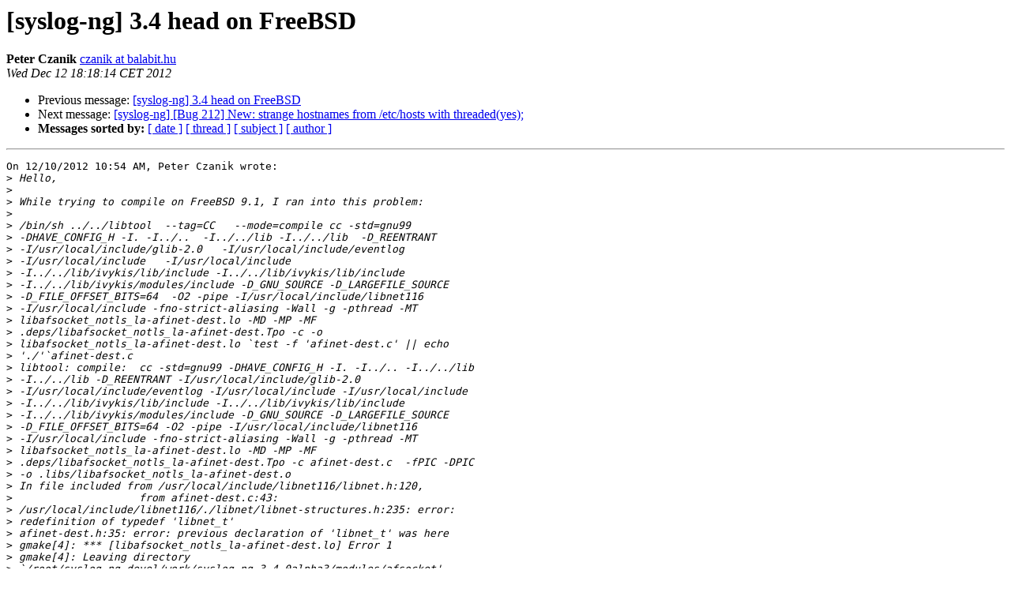

--- FILE ---
content_type: text/html
request_url: https://lists.balabit.hu/pipermail/syslog-ng/2012-December/019782.html
body_size: 1684
content:
<!DOCTYPE HTML PUBLIC "-//W3C//DTD HTML 3.2//EN">
<HTML>
 <HEAD>
   <TITLE> [syslog-ng] 3.4 head on FreeBSD
   </TITLE>
   <LINK REL="Index" HREF="index.html" >
   <LINK REL="made" HREF="mailto:syslog-ng%40lists.balabit.hu?Subject=%5Bsyslog-ng%5D%203.4%20head%20on%20FreeBSD&In-Reply-To=50C5B149.5030905%40balabit.hu">
   <META NAME="robots" CONTENT="index,nofollow">
   <META http-equiv="Content-Type" content="text/html; charset=us-ascii">
   <LINK REL="Previous"  HREF="019779.html">
   <LINK REL="Next"  HREF="019761.html">
 </HEAD>
 <BODY BGCOLOR="#ffffff">
   <H1>[syslog-ng] 3.4 head on FreeBSD</H1>
    <B>Peter Czanik</B> 
    <A HREF="mailto:syslog-ng%40lists.balabit.hu?Subject=%5Bsyslog-ng%5D%203.4%20head%20on%20FreeBSD&In-Reply-To=50C5B149.5030905%40balabit.hu"
       TITLE="[syslog-ng] 3.4 head on FreeBSD">czanik at balabit.hu
       </A><BR>
    <I>Wed Dec 12 18:18:14 CET 2012</I>
    <P><UL>
        <LI>Previous message: <A HREF="019779.html">[syslog-ng] 3.4 head on FreeBSD
</A></li>
        <LI>Next message: <A HREF="019761.html">[syslog-ng] [Bug 212] New: strange hostnames from /etc/hosts with	threaded(yes); 
</A></li>
         <LI> <B>Messages sorted by:</B> 
              <a href="date.html#19782">[ date ]</a>
              <a href="thread.html#19782">[ thread ]</a>
              <a href="subject.html#19782">[ subject ]</a>
              <a href="author.html#19782">[ author ]</a>
         </LI>
       </UL>
    <HR>  
<!--beginarticle-->
<PRE>On 12/10/2012 10:54 AM, Peter Czanik wrote:
&gt;<i> Hello,
</I>&gt;<i>
</I>&gt;<i> While trying to compile on FreeBSD 9.1, I ran into this problem:
</I>&gt;<i>
</I>&gt;<i> /bin/sh ../../libtool  --tag=CC   --mode=compile cc -std=gnu99
</I>&gt;<i> -DHAVE_CONFIG_H -I. -I../..  -I../../lib -I../../lib  -D_REENTRANT
</I>&gt;<i> -I/usr/local/include/glib-2.0   -I/usr/local/include/eventlog
</I>&gt;<i> -I/usr/local/include   -I/usr/local/include
</I>&gt;<i> -I../../lib/ivykis/lib/include -I../../lib/ivykis/lib/include
</I>&gt;<i> -I../../lib/ivykis/modules/include -D_GNU_SOURCE -D_LARGEFILE_SOURCE
</I>&gt;<i> -D_FILE_OFFSET_BITS=64  -O2 -pipe -I/usr/local/include/libnet116
</I>&gt;<i> -I/usr/local/include -fno-strict-aliasing -Wall -g -pthread -MT
</I>&gt;<i> libafsocket_notls_la-afinet-dest.lo -MD -MP -MF
</I>&gt;<i> .deps/libafsocket_notls_la-afinet-dest.Tpo -c -o
</I>&gt;<i> libafsocket_notls_la-afinet-dest.lo `test -f 'afinet-dest.c' || echo
</I>&gt;<i> './'`afinet-dest.c
</I>&gt;<i> libtool: compile:  cc -std=gnu99 -DHAVE_CONFIG_H -I. -I../.. -I../../lib
</I>&gt;<i> -I../../lib -D_REENTRANT -I/usr/local/include/glib-2.0
</I>&gt;<i> -I/usr/local/include/eventlog -I/usr/local/include -I/usr/local/include
</I>&gt;<i> -I../../lib/ivykis/lib/include -I../../lib/ivykis/lib/include
</I>&gt;<i> -I../../lib/ivykis/modules/include -D_GNU_SOURCE -D_LARGEFILE_SOURCE
</I>&gt;<i> -D_FILE_OFFSET_BITS=64 -O2 -pipe -I/usr/local/include/libnet116
</I>&gt;<i> -I/usr/local/include -fno-strict-aliasing -Wall -g -pthread -MT
</I>&gt;<i> libafsocket_notls_la-afinet-dest.lo -MD -MP -MF
</I>&gt;<i> .deps/libafsocket_notls_la-afinet-dest.Tpo -c afinet-dest.c  -fPIC -DPIC
</I>&gt;<i> -o .libs/libafsocket_notls_la-afinet-dest.o
</I>&gt;<i> In file included from /usr/local/include/libnet116/libnet.h:120,
</I>&gt;<i>                    from afinet-dest.c:43:
</I>&gt;<i> /usr/local/include/libnet116/./libnet/libnet-structures.h:235: error:
</I>&gt;<i> redefinition of typedef 'libnet_t'
</I>&gt;<i> afinet-dest.h:35: error: previous declaration of 'libnet_t' was here
</I>&gt;<i> gmake[4]: *** [libafsocket_notls_la-afinet-dest.lo] Error 1
</I>&gt;<i> gmake[4]: Leaving directory
</I>&gt;<i> `/root/syslog-ng-devel/work/syslog-ng-3.4.0alpha3/modules/afsocket'
</I>&gt;<i> gmake[3]: *** [all] Error 2
</I>&gt;<i> gmake[3]: Leaving directory
</I>&gt;<i> `/root/syslog-ng-devel/work/syslog-ng-3.4.0alpha3/modules/afsocket'
</I>&gt;<i> gmake[2]: *** [all-recursive] Error 1
</I>&gt;<i> gmake[2]: Leaving directory
</I>&gt;<i> `/root/syslog-ng-devel/work/syslog-ng-3.4.0alpha3/modules'
</I>&gt;<i> gmake[1]: *** [all-recursive] Error 1
</I>&gt;<i> gmake[1]: Leaving directory
</I>&gt;<i> `/root/syslog-ng-devel/work/syslog-ng-3.4.0alpha3'
</I>&gt;<i> gmake: *** [all] Error 2
</I>&gt;<i> *** [do-build] Error code 1
</I>
And this patch from Algernon solves the compile problem:

<A HREF="https://github.com/algernon/syslog-ng/commit/04387b2f373337bb582acb68eb4facbc4f5b471f.patch">https://github.com/algernon/syslog-ng/commit/04387b2f373337bb582acb68eb4facbc4f5b471f.patch</A>

With this patch the beta has the green light also from FreeBSD :)
Bye,

-- 
Peter Czanik (CzP) &lt;<A HREF="https://lists.balabit.hu/mailman/listinfo/syslog-ng">czanik at balabit.hu</A>&gt;
BalaBit IT Security / syslog-ng upstream
<A HREF="http://czanik.blogs.balabit.com/">http://czanik.blogs.balabit.com/</A>


</PRE>




















<!--endarticle-->
    <HR>
    <P><UL>
        <!--threads-->
	<LI>Previous message: <A HREF="019779.html">[syslog-ng] 3.4 head on FreeBSD
</A></li>
	<LI>Next message: <A HREF="019761.html">[syslog-ng] [Bug 212] New: strange hostnames from /etc/hosts with	threaded(yes); 
</A></li>
         <LI> <B>Messages sorted by:</B> 
              <a href="date.html#19782">[ date ]</a>
              <a href="thread.html#19782">[ thread ]</a>
              <a href="subject.html#19782">[ subject ]</a>
              <a href="author.html#19782">[ author ]</a>
         </LI>
       </UL>

<hr>
<a href="https://lists.balabit.hu/mailman/listinfo/syslog-ng">More information about the syslog-ng
mailing list</a><br>
</body></html>
